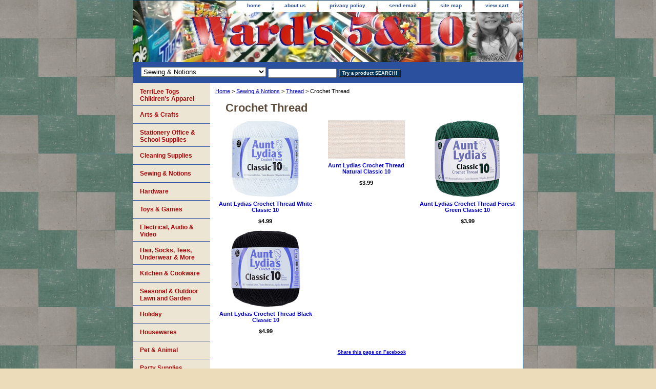

--- FILE ---
content_type: text/html
request_url: https://www.wards5and10.com/crochetthread.html
body_size: 5942
content:
<!DOCTYPE html PUBLIC "-//W3C//DTD XHTML 1.0 Strict//EN" "http://www.w3.org/TR/xhtml1/DTD/xhtml1-strict.dtd"><html><head><title>Crochet Thread</title><link rel="stylesheet" type="text/css" href="css-base.css" /><link rel="stylesheet" type="text/css" href="css-element.css" /><link rel="stylesheet" type="text/css" href="css-contents.css" /><link rel="stylesheet" type="text/css" href="css-edits.css" /><link rel="shortcut icon" href="https://sep.turbifycdn.com/ty/cdn/yhst-90444520943151/favicon.ico?t=1767037548&" type="image/x-icon" />

<script language="JavaScript" type="Text/Javascript">var urlAddress 
= "https://www.wards5and10.com"; var pageName = "Wards 5 & 10"; function addToFavorites() { if (window.external) { window.external.AddFavorite(urlAddress,pageName) 
} else { alert("Your browser does not support this function."); 
} } // --></script>
<link rel="shortcut icon" href="https://sep.turbifycdn.com/ty/cdn/yhst-90444520943151/favicon.ico?t=1767037548&" type="image/x-icon" />


</head><body class="vertical" id="itemtype"><script type="text/javascript" id="yfc_loader" src="https://turbifycdn.com/store/migration/loader-min-1.0.34.js?q=yhst-90444520943151&ts=1767037548&p=1&h=order.store.turbify.net"></script> <div id="ys_superbar">
	   <div id="ys_cpers">
		<div id="yscp_welcome_msg"></div>
		<div id="yscp_signin_link"></div>
		<div id="yscp_myaccount_link"></div>
		<div id="yscp_signout_link"></div>
	   </div>
	   <div id="yfc_mini"></div>
	   <div class="ys_clear"></div>
	</div>
      <div id="container"><div id="header"><ul id="nav-general"><li><a href="index.html">home</a></li><li><a href="info.html">about us</a></li><li><a href="privacypolicy.html">privacy policy</a></li><li><a href="mailto:wards5and10@yahoo.com">send email</a></li><li><a href="ind.html">site map</a></li><li><a href="https://order.store.turbify.net/yhst-90444520943151/cgi-bin/wg-order?yhst-90444520943151">view cart</a></li></ul><br class="clear" /><h3 id="brandmark"><a href="index.html" title=""></a></h3></div><form id="searcharea" name="searcharea" action="nsearch.html" method="GET"><fieldset><select onchange="if (typeof YSB_AUTOCOMPLETE == 'object') { YSB_AUTOCOMPLETE.controller.setSuggestCategory(event); }" name="section"><option value="">All Categories</option><option value="artscrafts">Arts & Crafts </option><option value="stofsu">Stationery  Office & School Supplies </option><option value="housewares2">Cleaning Supplies </option><option value="sewingnotions" selected="selected" >Sewing & Notions </option><option value="hardwarename">Hardware </option><option value="toysgames">Toys & Games </option><option value="elauvi">Electrical, Audio & Video </option><option value="hosierysocks">Hair,  Socks, Tees, Underwear & More </option><option value="kiho">Kitchen & Cookware </option><option value="seasonal">Seasonal & Outdoor Lawn and Garden </option><option value="holiday">Holiday </option><option value="housewares">Housewares </option><option value="pets">Pet & Animal </option></select><label for="query" class="labelfield"><input autocomplete="off" type="text" id="query" name="query" placeholder="" onkeyup="if (typeof YSB_AUTOCOMPLETE == 'object') { YSB_AUTOCOMPLETE.controller.suggest(event); }"></label><label for="searchsubmit" class="buttonlabel"><input type="submit" id="searchsubmit" class="ys_primary" value="Try a product SEARCH!" name="searchsubmit"><input type="hidden" value="yhst-90444520943151" name="vwcatalog"></label></fieldset></form>   <script type="text/javascript"> 
                    var isSafari = !!navigator.userAgent.match(/Version\/[\d\.]+.*Safari/); 
                    var isIOS = !!navigator.platform && /iPad|iPhone|iPod/.test(navigator.platform); 
                    if (isSafari && isIOS) { 
                        document.forms["searcharea"].onsubmit = function (searchAreaForm) { 
                            var elementsList = this.elements, queryString = '', url = '', action = this.action; 
                            for(var i = 0; i < elementsList.length; i++) { 
                                if (elementsList[i].name) { 
                                    if (queryString) { 
                                        queryString = queryString + "&" +  elementsList[i].name + "=" + encodeURIComponent(elementsList[i].value); 
                                    } else { 
                                        queryString = elementsList[i].name + "=" + encodeURIComponent(elementsList[i].value); 
                                    } 
                                } 
                            } 
                            if (action.indexOf("?") == -1) { 
                                action = action + "?"; 
                            } 
                            url = action + queryString; 
                            window.location.href = url; 
                            return false; 
                        } 
                    } 
                </script> 
        <div id="bodyshell"><div id="bodycontent"><div class="breadcrumbs"><a href="index.html">Home</a> &gt; <a href="sewingnotions.html">Sewing & Notions</a> &gt; <a href="thread.html">Thread</a> &gt; Crochet Thread</div><div id="contentarea"><div class="ys_promocategory" id="ys_promocategory" catid="crochetthread" categoryflag="1"></div><div><h1 id="section-contenttitle">Crochet Thread</h1></div><div id="contents"><table width="100%" class="vertical" id="contents-table"><tr><td width="33%" class="horizontal-seperator vertical-seperator"><a href="coatsandclark1541.html"><img src="https://s.turbifycdn.com/aah/yhst-90444520943151/aunt-lydias-crochet-thread-white-classic-10-5.gif" width="150" height="150" border="0" hspace="0" vspace="0" alt="Aunt Lydias Crochet Thread White Classic 10" title="Aunt Lydias Crochet Thread White Classic 10" /></a><div class="name"><a href="coatsandclark1541.html" title="Aunt Lydias Crochet Thread White Classic 10">Aunt Lydias Crochet Thread White Classic 10</a></div><div class="price-bold">$4.99</div><div id="ys_promoitem" itemid="coatsandclark1541" itemcode="154 1"></div></td><td width="33%" class="horizontal-seperator vertical-seperator"><a href="coatsandclark154226.html"><img src="https://s.turbifycdn.com/aah/yhst-90444520943151/aunt-lydias-crochet-thread-natural-classic-10-5.gif" width="150" height="75" border="0" hspace="0" vspace="0" alt="Aunt Lydias Crochet Thread Natural Classic 10" title="Aunt Lydias Crochet Thread Natural Classic 10" /></a><div class="name"><a href="coatsandclark154226.html" title="Aunt Lydias Crochet Thread Natural Classic 10">Aunt Lydias Crochet Thread Natural Classic 10</a></div><div class="price-bold">$3.99</div><div id="ys_promoitem" itemid="coatsandclark154226" itemcode="154 226"></div></td><td width="33%" class="horizontal-seperator"><a href="coatsandclark1540449.html"><img src="https://s.turbifycdn.com/aah/yhst-90444520943151/aunt-lydias-crochet-thread-forest-green-classic-10-5.gif" width="150" height="150" border="0" hspace="0" vspace="0" alt="Aunt Lydias Crochet Thread Forest Green Classic 10" title="Aunt Lydias Crochet Thread Forest Green Classic 10" /></a><div class="name"><a href="coatsandclark1540449.html" title="Aunt Lydias Crochet Thread Forest Green Classic 10">Aunt Lydias Crochet Thread Forest Green Classic 10</a></div><div class="price-bold">$3.99</div></td></tr><tr><td width="33%" class="horizontal-seperator"><a href="newitem15412.html"><img src="https://s.turbifycdn.com/aah/yhst-90444520943151/aunt-lydias-crochet-thread-black-classic-10-14.gif" width="150" height="150" border="0" hspace="0" vspace="0" alt="Aunt Lydias Crochet Thread Black Classic 10" title="Aunt Lydias Crochet Thread Black Classic 10" /></a><div class="name"><a href="newitem15412.html" title="Aunt Lydias Crochet Thread Black Classic 10">Aunt Lydias Crochet Thread Black Classic 10</a></div><div class="price-bold">$4.99</div><div id="ys_promoitem" itemid="newitem15412" itemcode="154 12"></div></td></tr></table></div></div><div id="finaltext"><h5 align="center">
<script>function fbs_click() {u=location.href;t=document.title;window.open('https://www.facebook.com/sharer.php?u='+encodeURIComponent(u)+'&t='+encodeURIComponent(t),'sharer','toolbar=0,status=0,width=626,height=436');return false;}</script><style> html .fb_share_link { padding:2px 0 0 20px; height:16px; background:url(https://b.static.ak.fbcdn.net/images/share/facebook_share_icon.gif?8:26981) no-repeat top left; }</style><a href="https://www.facebook.com/share.php?u=<url>" onclick="return fbs_click()" target="_blank" class="fb_share_link">Share this page on Facebook</a>
</h5>
<script type="text/javascript">
  if (top.location != location) {
    top.location.href = document.location.href;
  }
</script><br /><br />
<MARQUEE behavior="alternate" direction="right" width="100%" scrollamount=2 scrolldelay=0 marquee onMouseOver="this.stop();" onMouseOut="this.start();"><img src="https://sep.turbifycdn.com/ty/cdn/yhst-90444520943151/ScrollingItemAd.gif?t=1767037548&"></MARQUEE><br /><br /><center>We have 1000's of items.  Get more for your shipping dollar, browse around before checking out.</center><br /><br /><center>
<script type="text/javascript" src="https://static.ak.connect.facebook.com/js/api_lib/v0.4/FeatureLoader.js.php/en_US"></script><script type="text/javascript">FB.init("db5b75feae098f9163bb5df76996f3a8");</script><fb:fan profile_id="150195703037" stream="" connections="" width="300"></fb:fan><div style="font-size:8px; padding-left:10px"><a href="https://www.facebook.com/pages/Closter-NJ/Wards-5-and-10/150195703037">Ward's 5&10 on Facebook</a> </div><br /><br /><br /><br /></center></div></div><div id="nav-product"><ul><li><a href="terrilee.html" title="TerriLee Togs Children's Apparel">TerriLee Togs Children's Apparel</a></li><li><a href="artscrafts.html" title="Arts &amp; Crafts">Arts & Crafts</a></li><li><a href="stofsu.html" title="Stationery  Office &amp; School Supplies">Stationery  Office & School Supplies</a></li><li><a href="housewares2.html" title="Cleaning Supplies">Cleaning Supplies</a></li><li><a href="sewingnotions.html" title="Sewing &amp; Notions">Sewing & Notions</a></li><li><a href="hardwarename.html" title="Hardware">Hardware</a></li><li><a href="toysgames.html" title="Toys &amp; Games">Toys & Games</a></li><li><a href="elauvi.html" title="Electrical, Audio &amp; Video">Electrical, Audio & Video</a></li><li><a href="hosierysocks.html" title="Hair,  Socks, Tees, Underwear &amp; More">Hair,  Socks, Tees, Underwear & More</a></li><li><a href="kiho.html" title="Kitchen &amp; Cookware">Kitchen & Cookware</a></li><li><a href="seasonal.html" title="Seasonal &amp; Outdoor Lawn and Garden">Seasonal & Outdoor Lawn and Garden</a></li><li><a href="holiday.html" title="Holiday">Holiday</a></li><li><a href="housewares.html" title="Housewares">Housewares</a></li><li><a href="pets.html" title="Pet &amp; Animal">Pet & Animal</a></li><li><a href="party1.html" title="Party Supplies">Party Supplies</a></li><li><a href="extras.html" title="Extra Stuff">Extra Stuff</a></li><li><a href="wardsrewards.html" title="Ward's 5&amp;10 / Terrilee Togs Gift Cards">Ward's 5&10 / Terrilee Togs Gift Cards</a></li></ul><div id="htmlbottom">
<div  align="center"><a href="https://www.wards5and10.com/info.html#dir"><img src="https://sep.turbifycdn.com/ty/cdn/yhst-90444520943151/dir2.jpg?t=1767037548&" width="135" height="50" border="0" align="center" alt="Directions to Ward's 5&10"/></a></div>
<div  align="center"> <a href="javascript:addToFavorites()"> <img src="https://sep.turbifycdn.com/ty/cdn/yhst-90444520943151/AddWards.jpg?t=1767037548&" width="145" height="50" border="0" align="center" alt="Put us in your Favorites List"/></a></div>
<div  align="center"><a href="https://www.wards5and10.com/terrilee.html"><img src="https://sep.turbifycdn.com/ty/cdn/yhst-90444520943151/VisitTT2?t=1767037548&" width="140" height="78" border="0" align="center" alt="TerriLee Tog's Children's Apparel."/></a></div>
<div id="badge" align="center"><a href="https://smallbusiness.yahoo.com/merchant/" target="_blank"><img src="https://us.i1.turbifycdn.com/us.turbifycdn.com/i/us/smallbiz/gr/ecomby1_small.gif" width="82" height="29" border="0" align="middle" alt="ecommerce provided by Yahoo! Small Business"/></a></div><br /><br /></div></div></div><div id="footer"><span id="footer-links"><a href="index.html">home</a> | <a href="info.html">about us</a> | <a href="privacypolicy.html">privacy policy</a> | <a href="mailto:wards5and10@yahoo.com">send email</a> | <a href="ind.html">site map</a> | <a href="https://order.store.turbify.net/yhst-90444520943151/cgi-bin/wg-order?yhst-90444520943151">view cart</a></span><span id="copyright">Copyright � 2007 Ward's Stores Inc. All Rights Reserved.</span></div></div></body>
<!-- Google tag (gtag.js) -->  <script async src='https://www.googletagmanager.com/gtag/js?id=G-ZRY44XP59K'></script><script> window.dataLayer = window.dataLayer || [];  function gtag(){dataLayer.push(arguments);}  gtag('js', new Date());  gtag('config', 'G-ZRY44XP59K');</script><script> var YStore = window.YStore || {}; var GA_GLOBALS = window.GA_GLOBALS || {}; var GA_CLIENT_ID; try { YStore.GA = (function() { var isSearchPage = (typeof(window.location) === 'object' && typeof(window.location.href) === 'string' && window.location.href.indexOf('nsearch') !== -1); var isProductPage = (typeof(PAGE_ATTRS) === 'object' && PAGE_ATTRS.isOrderable === '1' && typeof(PAGE_ATTRS.name) === 'string'); function initGA() { } function setProductPageView() { PAGE_ATTRS.category = PAGE_ATTRS.catNamePath.replace(/ > /g, '/'); PAGE_ATTRS.category = PAGE_ATTRS.category.replace(/>/g, '/'); gtag('event', 'view_item', { currency: 'USD', value: parseFloat(PAGE_ATTRS.salePrice), items: [{ item_name: PAGE_ATTRS.name, item_category: PAGE_ATTRS.category, item_brand: PAGE_ATTRS.brand, price: parseFloat(PAGE_ATTRS.salePrice) }] }); } function defaultTrackAddToCart() { var all_forms = document.forms; document.addEventListener('DOMContentLoaded', event => { for (var i = 0; i < all_forms.length; i += 1) { if (typeof storeCheckoutDomain != 'undefined' && storeCheckoutDomain != 'order.store.turbify.net') { all_forms[i].addEventListener('submit', function(e) { if (typeof(GA_GLOBALS.dont_track_add_to_cart) !== 'undefined' && GA_GLOBALS.dont_track_add_to_cart === true) { return; } e = e || window.event; var target = e.target || e.srcElement; if (typeof(target) === 'object' && typeof(target.id) === 'string' && target.id.indexOf('yfc') === -1 && e.defaultPrevented === true) { return } e.preventDefault(); vwqnty = 1; if( typeof(target.vwquantity) !== 'undefined' ) { vwqnty = target.vwquantity.value; } if( vwqnty > 0 ) { gtag('event', 'add_to_cart', { value: parseFloat(PAGE_ATTRS.salePrice), currency: 'USD', items: [{ item_name: PAGE_ATTRS.name, item_category: PAGE_ATTRS.category, item_brand: PAGE_ATTRS.brand, price: parseFloat(PAGE_ATTRS.salePrice), quantity: e.target.vwquantity.value }] }); if (typeof(target) === 'object' && typeof(target.id) === 'string' && target.id.indexOf('yfc') != -1) { return; } if (typeof(target) === 'object') { target.submit(); } } }) } } }); } return { startPageTracking: function() { initGA(); if (isProductPage) { setProductPageView(); if (typeof(GA_GLOBALS.dont_track_add_to_cart) === 'undefined' || GA_GLOBALS.dont_track_add_to_cart !== true) { defaultTrackAddToCart() } } }, trackAddToCart: function(itemsList, callback) { itemsList = itemsList || []; if (itemsList.length === 0 && typeof(PAGE_ATTRS) === 'object') { if (typeof(PAGE_ATTRS.catNamePath) !== 'undefined') { PAGE_ATTRS.category = PAGE_ATTRS.catNamePath.replace(/ > /g, '/'); PAGE_ATTRS.category = PAGE_ATTRS.category.replace(/>/g, '/') } itemsList.push(PAGE_ATTRS) } if (itemsList.length === 0) { return; } var ga_cartItems = []; var orderTotal = 0; for (var i = 0; i < itemsList.length; i += 1) { var itemObj = itemsList[i]; var gaItemObj = {}; if (typeof(itemObj.id) !== 'undefined') { gaItemObj.id = itemObj.id } if (typeof(itemObj.name) !== 'undefined') { gaItemObj.name = itemObj.name } if (typeof(itemObj.category) !== 'undefined') { gaItemObj.category = itemObj.category } if (typeof(itemObj.brand) !== 'undefined') { gaItemObj.brand = itemObj.brand } if (typeof(itemObj.salePrice) !== 'undefined') { gaItemObj.price = itemObj.salePrice } if (typeof(itemObj.quantity) !== 'undefined') { gaItemObj.quantity = itemObj.quantity } ga_cartItems.push(gaItemObj); orderTotal += parseFloat(itemObj.salePrice) * itemObj.quantity; } gtag('event', 'add_to_cart', { value: orderTotal, currency: 'USD', items: ga_cartItems }); } } })(); YStore.GA.startPageTracking() } catch (e) { if (typeof(window.console) === 'object' && typeof(window.console.log) === 'function') { console.log('Error occurred while executing Google Analytics:'); console.log(e) } } </script> <script type="text/javascript">
csell_env = 'ue1';
 var storeCheckoutDomain = 'order.store.turbify.net';
</script>

<script type="text/javascript">
  function toOSTN(node){
    if(node.hasAttributes()){
      for (const attr of node.attributes) {
        node.setAttribute(attr.name,attr.value.replace(/(us-dc1-order|us-dc2-order|order)\.(store|stores)\.([a-z0-9-]+)\.(net|com)/g, storeCheckoutDomain));
      }
    }
  };
  document.addEventListener('readystatechange', event => {
  if(typeof storeCheckoutDomain != 'undefined' && storeCheckoutDomain != "order.store.turbify.net"){
    if (event.target.readyState === "interactive") {
      fromOSYN = document.getElementsByTagName('form');
        for (let i = 0; i < fromOSYN.length; i++) {
          toOSTN(fromOSYN[i]);
        }
      }
    }
  });
</script>
<script type="text/javascript">
// Begin Store Generated Code
 </script> <script type="text/javascript" src="https://s.turbifycdn.com/lq/ult/ylc_1.9.js" ></script> <script type="text/javascript" src="https://s.turbifycdn.com/ae/lib/smbiz/store/csell/beacon-a9518fc6e4.js" >
</script>
<script type="text/javascript">
// Begin Store Generated Code
 csell_page_data = {}; csell_page_rec_data = []; ts='TOK_STORE_ID';
</script>
<script type="text/javascript">
// Begin Store Generated Code
function csell_GLOBAL_INIT_TAG() { var csell_token_map = {}; csell_token_map['TOK_SPACEID'] = '2022276099'; csell_token_map['TOK_URL'] = ''; csell_token_map['TOK_STORE_ID'] = 'yhst-90444520943151'; csell_token_map['TOK_ITEM_ID_LIST'] = 'crochetthread'; csell_token_map['TOK_ORDER_HOST'] = 'order.store.turbify.net'; csell_token_map['TOK_BEACON_TYPE'] = 'prod'; csell_token_map['TOK_RAND_KEY'] = 't'; csell_token_map['TOK_IS_ORDERABLE'] = '2';  c = csell_page_data; var x = (typeof storeCheckoutDomain == 'string')?storeCheckoutDomain:'order.store.turbify.net'; var t = csell_token_map; c['s'] = t['TOK_SPACEID']; c['url'] = t['TOK_URL']; c['si'] = t[ts]; c['ii'] = t['TOK_ITEM_ID_LIST']; c['bt'] = t['TOK_BEACON_TYPE']; c['rnd'] = t['TOK_RAND_KEY']; c['io'] = t['TOK_IS_ORDERABLE']; YStore.addItemUrl = 'http%s://'+x+'/'+t[ts]+'/ymix/MetaController.html?eventName.addEvent&cartDS.shoppingcart_ROW0_m_orderItemVector_ROW0_m_itemId=%s&cartDS.shoppingcart_ROW0_m_orderItemVector_ROW0_m_quantity=1&ysco_key_cs_item=1&sectionId=ysco.cart&ysco_key_store_id='+t[ts]; } 
</script>
<script type="text/javascript">
// Begin Store Generated Code
function csell_REC_VIEW_TAG() {  var env = (typeof csell_env == 'string')?csell_env:'prod'; var p = csell_page_data; var a = '/sid='+p['si']+'/io='+p['io']+'/ii='+p['ii']+'/bt='+p['bt']+'-view'+'/en='+env; var r=Math.random(); YStore.CrossSellBeacon.renderBeaconWithRecData(p['url']+'/p/s='+p['s']+'/'+p['rnd']+'='+r+a); } 
</script>
<script type="text/javascript">
// Begin Store Generated Code
var csell_token_map = {}; csell_token_map['TOK_PAGE'] = 'p'; csell_token_map['TOK_CURR_SYM'] = '$'; csell_token_map['TOK_WS_URL'] = 'https://yhst-90444520943151.csell.store.turbify.net/cs/recommend?itemids=crochetthread&location=p'; csell_token_map['TOK_SHOW_CS_RECS'] = 'false';  var t = csell_token_map; csell_GLOBAL_INIT_TAG(); YStore.page = t['TOK_PAGE']; YStore.currencySymbol = t['TOK_CURR_SYM']; YStore.crossSellUrl = t['TOK_WS_URL']; YStore.showCSRecs = t['TOK_SHOW_CS_RECS']; </script> <script type="text/javascript" src="https://s.turbifycdn.com/ae/store/secure/recs-1.3.2.2.js" ></script> <script type="text/javascript" >
</script>
</html>
<!-- html105.prod.store.e1b.lumsb.com Thu Jan 15 22:55:53 PST 2026 -->
